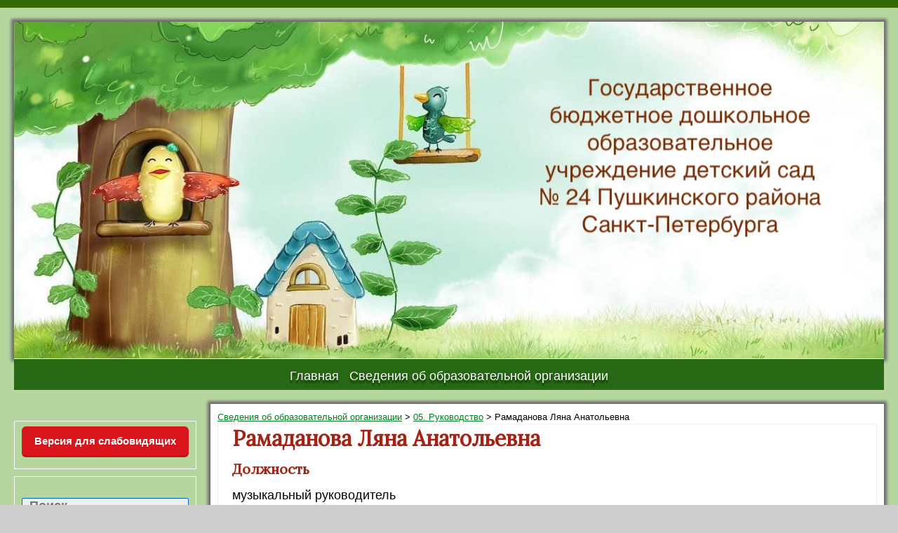

--- FILE ---
content_type: text/html; charset=UTF-8
request_url: https://sad24.spb.ru/?page_id=177
body_size: 10157
content:
<!DOCTYPE html>
<!--[if IE 7]>
<html class="ie ie7" lang="ru-RU">
<![endif]-->
<!--[if IE 8]>
<html class="ie ie8" lang="ru-RU">
<![endif]-->
<!--[if !(IE 7) | !(IE 8) ]><!-->
<html lang="ru-RU">
<!--<![endif]-->
<head>
	<meta charset="UTF-8">
	<meta name="viewport" content="width=device-width">
	<link rel="profile" href="http://gmpg.org/xfn/11">
	<link rel="pingback" href="https://sad24.spb.ru/xmlrpc.php">
	<!--[if lt IE 9]>
	<script src="https://sad24.spb.ru/wp-content/themes/jolene/js/html5.js" type="text/javascript"></script>
	<![endif]-->
	<title>Рамаданова Ляна Анатольевна &#8211; sad24.spb.ru</title>
<meta name='robots' content='max-image-preview:large' />
<link rel='dns-prefetch' href='//fonts.googleapis.com' />
<link rel="alternate" type="application/rss+xml" title="sad24.spb.ru &raquo; Лента" href="https://sad24.spb.ru/?feed=rss2" />
<link rel="alternate" type="application/rss+xml" title="sad24.spb.ru &raquo; Лента комментариев" href="https://sad24.spb.ru/?feed=comments-rss2" />
<script type="text/javascript">
window._wpemojiSettings = {"baseUrl":"https:\/\/s.w.org\/images\/core\/emoji\/14.0.0\/72x72\/","ext":".png","svgUrl":"https:\/\/s.w.org\/images\/core\/emoji\/14.0.0\/svg\/","svgExt":".svg","source":{"concatemoji":"https:\/\/sad24.spb.ru\/wp-includes\/js\/wp-emoji-release.min.js?ver=6.1.9"}};
/*! This file is auto-generated */
!function(e,a,t){var n,r,o,i=a.createElement("canvas"),p=i.getContext&&i.getContext("2d");function s(e,t){var a=String.fromCharCode,e=(p.clearRect(0,0,i.width,i.height),p.fillText(a.apply(this,e),0,0),i.toDataURL());return p.clearRect(0,0,i.width,i.height),p.fillText(a.apply(this,t),0,0),e===i.toDataURL()}function c(e){var t=a.createElement("script");t.src=e,t.defer=t.type="text/javascript",a.getElementsByTagName("head")[0].appendChild(t)}for(o=Array("flag","emoji"),t.supports={everything:!0,everythingExceptFlag:!0},r=0;r<o.length;r++)t.supports[o[r]]=function(e){if(p&&p.fillText)switch(p.textBaseline="top",p.font="600 32px Arial",e){case"flag":return s([127987,65039,8205,9895,65039],[127987,65039,8203,9895,65039])?!1:!s([55356,56826,55356,56819],[55356,56826,8203,55356,56819])&&!s([55356,57332,56128,56423,56128,56418,56128,56421,56128,56430,56128,56423,56128,56447],[55356,57332,8203,56128,56423,8203,56128,56418,8203,56128,56421,8203,56128,56430,8203,56128,56423,8203,56128,56447]);case"emoji":return!s([129777,127995,8205,129778,127999],[129777,127995,8203,129778,127999])}return!1}(o[r]),t.supports.everything=t.supports.everything&&t.supports[o[r]],"flag"!==o[r]&&(t.supports.everythingExceptFlag=t.supports.everythingExceptFlag&&t.supports[o[r]]);t.supports.everythingExceptFlag=t.supports.everythingExceptFlag&&!t.supports.flag,t.DOMReady=!1,t.readyCallback=function(){t.DOMReady=!0},t.supports.everything||(n=function(){t.readyCallback()},a.addEventListener?(a.addEventListener("DOMContentLoaded",n,!1),e.addEventListener("load",n,!1)):(e.attachEvent("onload",n),a.attachEvent("onreadystatechange",function(){"complete"===a.readyState&&t.readyCallback()})),(e=t.source||{}).concatemoji?c(e.concatemoji):e.wpemoji&&e.twemoji&&(c(e.twemoji),c(e.wpemoji)))}(window,document,window._wpemojiSettings);
</script>
<style type="text/css">
img.wp-smiley,
img.emoji {
	display: inline !important;
	border: none !important;
	box-shadow: none !important;
	height: 1em !important;
	width: 1em !important;
	margin: 0 0.07em !important;
	vertical-align: -0.1em !important;
	background: none !important;
	padding: 0 !important;
}
</style>
	<link rel='stylesheet' id='wp-block-library-css' href='https://sad24.spb.ru/wp-includes/css/dist/block-library/style.min.css?ver=6.1.9' type='text/css' media='all' />
<link rel='stylesheet' id='awsm-ead-public-css' href='https://sad24.spb.ru/wp-content/plugins/embed-any-document/css/embed-public.min.css?ver=2.7.1' type='text/css' media='all' />
<link rel='stylesheet' id='embedpress_blocks-cgb-style-css-css' href='https://sad24.spb.ru/wp-content/plugins/embedpress/Gutenberg/dist/blocks.style.build.css?ver=1641750321' type='text/css' media='all' />
<link rel='stylesheet' id='classic-theme-styles-css' href='https://sad24.spb.ru/wp-includes/css/classic-themes.min.css?ver=1' type='text/css' media='all' />
<style id='global-styles-inline-css' type='text/css'>
body{--wp--preset--color--black: #000000;--wp--preset--color--cyan-bluish-gray: #abb8c3;--wp--preset--color--white: #ffffff;--wp--preset--color--pale-pink: #f78da7;--wp--preset--color--vivid-red: #cf2e2e;--wp--preset--color--luminous-vivid-orange: #ff6900;--wp--preset--color--luminous-vivid-amber: #fcb900;--wp--preset--color--light-green-cyan: #7bdcb5;--wp--preset--color--vivid-green-cyan: #00d084;--wp--preset--color--pale-cyan-blue: #8ed1fc;--wp--preset--color--vivid-cyan-blue: #0693e3;--wp--preset--color--vivid-purple: #9b51e0;--wp--preset--gradient--vivid-cyan-blue-to-vivid-purple: linear-gradient(135deg,rgba(6,147,227,1) 0%,rgb(155,81,224) 100%);--wp--preset--gradient--light-green-cyan-to-vivid-green-cyan: linear-gradient(135deg,rgb(122,220,180) 0%,rgb(0,208,130) 100%);--wp--preset--gradient--luminous-vivid-amber-to-luminous-vivid-orange: linear-gradient(135deg,rgba(252,185,0,1) 0%,rgba(255,105,0,1) 100%);--wp--preset--gradient--luminous-vivid-orange-to-vivid-red: linear-gradient(135deg,rgba(255,105,0,1) 0%,rgb(207,46,46) 100%);--wp--preset--gradient--very-light-gray-to-cyan-bluish-gray: linear-gradient(135deg,rgb(238,238,238) 0%,rgb(169,184,195) 100%);--wp--preset--gradient--cool-to-warm-spectrum: linear-gradient(135deg,rgb(74,234,220) 0%,rgb(151,120,209) 20%,rgb(207,42,186) 40%,rgb(238,44,130) 60%,rgb(251,105,98) 80%,rgb(254,248,76) 100%);--wp--preset--gradient--blush-light-purple: linear-gradient(135deg,rgb(255,206,236) 0%,rgb(152,150,240) 100%);--wp--preset--gradient--blush-bordeaux: linear-gradient(135deg,rgb(254,205,165) 0%,rgb(254,45,45) 50%,rgb(107,0,62) 100%);--wp--preset--gradient--luminous-dusk: linear-gradient(135deg,rgb(255,203,112) 0%,rgb(199,81,192) 50%,rgb(65,88,208) 100%);--wp--preset--gradient--pale-ocean: linear-gradient(135deg,rgb(255,245,203) 0%,rgb(182,227,212) 50%,rgb(51,167,181) 100%);--wp--preset--gradient--electric-grass: linear-gradient(135deg,rgb(202,248,128) 0%,rgb(113,206,126) 100%);--wp--preset--gradient--midnight: linear-gradient(135deg,rgb(2,3,129) 0%,rgb(40,116,252) 100%);--wp--preset--duotone--dark-grayscale: url('#wp-duotone-dark-grayscale');--wp--preset--duotone--grayscale: url('#wp-duotone-grayscale');--wp--preset--duotone--purple-yellow: url('#wp-duotone-purple-yellow');--wp--preset--duotone--blue-red: url('#wp-duotone-blue-red');--wp--preset--duotone--midnight: url('#wp-duotone-midnight');--wp--preset--duotone--magenta-yellow: url('#wp-duotone-magenta-yellow');--wp--preset--duotone--purple-green: url('#wp-duotone-purple-green');--wp--preset--duotone--blue-orange: url('#wp-duotone-blue-orange');--wp--preset--font-size--small: 13px;--wp--preset--font-size--medium: 20px;--wp--preset--font-size--large: 36px;--wp--preset--font-size--x-large: 42px;--wp--preset--spacing--20: 0.44rem;--wp--preset--spacing--30: 0.67rem;--wp--preset--spacing--40: 1rem;--wp--preset--spacing--50: 1.5rem;--wp--preset--spacing--60: 2.25rem;--wp--preset--spacing--70: 3.38rem;--wp--preset--spacing--80: 5.06rem;}:where(.is-layout-flex){gap: 0.5em;}body .is-layout-flow > .alignleft{float: left;margin-inline-start: 0;margin-inline-end: 2em;}body .is-layout-flow > .alignright{float: right;margin-inline-start: 2em;margin-inline-end: 0;}body .is-layout-flow > .aligncenter{margin-left: auto !important;margin-right: auto !important;}body .is-layout-constrained > .alignleft{float: left;margin-inline-start: 0;margin-inline-end: 2em;}body .is-layout-constrained > .alignright{float: right;margin-inline-start: 2em;margin-inline-end: 0;}body .is-layout-constrained > .aligncenter{margin-left: auto !important;margin-right: auto !important;}body .is-layout-constrained > :where(:not(.alignleft):not(.alignright):not(.alignfull)){max-width: var(--wp--style--global--content-size);margin-left: auto !important;margin-right: auto !important;}body .is-layout-constrained > .alignwide{max-width: var(--wp--style--global--wide-size);}body .is-layout-flex{display: flex;}body .is-layout-flex{flex-wrap: wrap;align-items: center;}body .is-layout-flex > *{margin: 0;}:where(.wp-block-columns.is-layout-flex){gap: 2em;}.has-black-color{color: var(--wp--preset--color--black) !important;}.has-cyan-bluish-gray-color{color: var(--wp--preset--color--cyan-bluish-gray) !important;}.has-white-color{color: var(--wp--preset--color--white) !important;}.has-pale-pink-color{color: var(--wp--preset--color--pale-pink) !important;}.has-vivid-red-color{color: var(--wp--preset--color--vivid-red) !important;}.has-luminous-vivid-orange-color{color: var(--wp--preset--color--luminous-vivid-orange) !important;}.has-luminous-vivid-amber-color{color: var(--wp--preset--color--luminous-vivid-amber) !important;}.has-light-green-cyan-color{color: var(--wp--preset--color--light-green-cyan) !important;}.has-vivid-green-cyan-color{color: var(--wp--preset--color--vivid-green-cyan) !important;}.has-pale-cyan-blue-color{color: var(--wp--preset--color--pale-cyan-blue) !important;}.has-vivid-cyan-blue-color{color: var(--wp--preset--color--vivid-cyan-blue) !important;}.has-vivid-purple-color{color: var(--wp--preset--color--vivid-purple) !important;}.has-black-background-color{background-color: var(--wp--preset--color--black) !important;}.has-cyan-bluish-gray-background-color{background-color: var(--wp--preset--color--cyan-bluish-gray) !important;}.has-white-background-color{background-color: var(--wp--preset--color--white) !important;}.has-pale-pink-background-color{background-color: var(--wp--preset--color--pale-pink) !important;}.has-vivid-red-background-color{background-color: var(--wp--preset--color--vivid-red) !important;}.has-luminous-vivid-orange-background-color{background-color: var(--wp--preset--color--luminous-vivid-orange) !important;}.has-luminous-vivid-amber-background-color{background-color: var(--wp--preset--color--luminous-vivid-amber) !important;}.has-light-green-cyan-background-color{background-color: var(--wp--preset--color--light-green-cyan) !important;}.has-vivid-green-cyan-background-color{background-color: var(--wp--preset--color--vivid-green-cyan) !important;}.has-pale-cyan-blue-background-color{background-color: var(--wp--preset--color--pale-cyan-blue) !important;}.has-vivid-cyan-blue-background-color{background-color: var(--wp--preset--color--vivid-cyan-blue) !important;}.has-vivid-purple-background-color{background-color: var(--wp--preset--color--vivid-purple) !important;}.has-black-border-color{border-color: var(--wp--preset--color--black) !important;}.has-cyan-bluish-gray-border-color{border-color: var(--wp--preset--color--cyan-bluish-gray) !important;}.has-white-border-color{border-color: var(--wp--preset--color--white) !important;}.has-pale-pink-border-color{border-color: var(--wp--preset--color--pale-pink) !important;}.has-vivid-red-border-color{border-color: var(--wp--preset--color--vivid-red) !important;}.has-luminous-vivid-orange-border-color{border-color: var(--wp--preset--color--luminous-vivid-orange) !important;}.has-luminous-vivid-amber-border-color{border-color: var(--wp--preset--color--luminous-vivid-amber) !important;}.has-light-green-cyan-border-color{border-color: var(--wp--preset--color--light-green-cyan) !important;}.has-vivid-green-cyan-border-color{border-color: var(--wp--preset--color--vivid-green-cyan) !important;}.has-pale-cyan-blue-border-color{border-color: var(--wp--preset--color--pale-cyan-blue) !important;}.has-vivid-cyan-blue-border-color{border-color: var(--wp--preset--color--vivid-cyan-blue) !important;}.has-vivid-purple-border-color{border-color: var(--wp--preset--color--vivid-purple) !important;}.has-vivid-cyan-blue-to-vivid-purple-gradient-background{background: var(--wp--preset--gradient--vivid-cyan-blue-to-vivid-purple) !important;}.has-light-green-cyan-to-vivid-green-cyan-gradient-background{background: var(--wp--preset--gradient--light-green-cyan-to-vivid-green-cyan) !important;}.has-luminous-vivid-amber-to-luminous-vivid-orange-gradient-background{background: var(--wp--preset--gradient--luminous-vivid-amber-to-luminous-vivid-orange) !important;}.has-luminous-vivid-orange-to-vivid-red-gradient-background{background: var(--wp--preset--gradient--luminous-vivid-orange-to-vivid-red) !important;}.has-very-light-gray-to-cyan-bluish-gray-gradient-background{background: var(--wp--preset--gradient--very-light-gray-to-cyan-bluish-gray) !important;}.has-cool-to-warm-spectrum-gradient-background{background: var(--wp--preset--gradient--cool-to-warm-spectrum) !important;}.has-blush-light-purple-gradient-background{background: var(--wp--preset--gradient--blush-light-purple) !important;}.has-blush-bordeaux-gradient-background{background: var(--wp--preset--gradient--blush-bordeaux) !important;}.has-luminous-dusk-gradient-background{background: var(--wp--preset--gradient--luminous-dusk) !important;}.has-pale-ocean-gradient-background{background: var(--wp--preset--gradient--pale-ocean) !important;}.has-electric-grass-gradient-background{background: var(--wp--preset--gradient--electric-grass) !important;}.has-midnight-gradient-background{background: var(--wp--preset--gradient--midnight) !important;}.has-small-font-size{font-size: var(--wp--preset--font-size--small) !important;}.has-medium-font-size{font-size: var(--wp--preset--font-size--medium) !important;}.has-large-font-size{font-size: var(--wp--preset--font-size--large) !important;}.has-x-large-font-size{font-size: var(--wp--preset--font-size--x-large) !important;}
.wp-block-navigation a:where(:not(.wp-element-button)){color: inherit;}
:where(.wp-block-columns.is-layout-flex){gap: 2em;}
.wp-block-pullquote{font-size: 1.5em;line-height: 1.6;}
</style>
<link rel='stylesheet' id='tds-style-frontend-css' href='https://sad24.spb.ru/wp-content/plugins/art-decoration-shortcode/assets/css/style-front.min.css?ver=1.5.6' type='text/css' media='all' />
<link rel='stylesheet' id='css-style-css' href='https://sad24.spb.ru/wp-content/plugins/comfortable-reading/css/custom.css?ver=6.1.9' type='text/css' media='all' />
<link rel='stylesheet' id='embedpress-css' href='https://sad24.spb.ru/wp-content/plugins/embedpress/assets/css/embedpress.css?ver=6.1.9' type='text/css' media='all' />
<link rel='stylesheet' id='page-list-style-css' href='https://sad24.spb.ru/wp-content/plugins/page-list/css/page-list.css?ver=5.2' type='text/css' media='all' />
<link rel='stylesheet' id='rt-tpg-css' href='https://sad24.spb.ru/wp-content/plugins/the-post-grid/assets/css/thepostgrid.css?ver=3.1.2' type='text/css' media='all' />
<link rel='stylesheet' id='qtip2css-css' href='https://sad24.spb.ru/wp-content/plugins/wordpress-tooltips/js/qtip2/jquery.qtip.min.css?ver=6.1.9' type='text/css' media='all' />
<link rel='stylesheet' id='directorycss-css' href='https://sad24.spb.ru/wp-content/plugins/wordpress-tooltips/js/jdirectory/directory.min.css?ver=6.1.9' type='text/css' media='all' />
<link rel='stylesheet' id='ez-icomoon-css' href='https://sad24.spb.ru/wp-content/plugins/easy-table-of-contents/vendor/icomoon/style.min.css?ver=2.0.17' type='text/css' media='all' />
<link rel='stylesheet' id='ez-toc-css' href='https://sad24.spb.ru/wp-content/plugins/easy-table-of-contents/assets/css/screen.min.css?ver=2.0.17' type='text/css' media='all' />
<style id='ez-toc-inline-css' type='text/css'>
div#ez-toc-container p.ez-toc-title {font-size: 120%;}div#ez-toc-container p.ez-toc-title {font-weight: 500;}div#ez-toc-container ul li {font-size: 95%;}div#ez-toc-container {width: 100%;}
</style>
<link rel='stylesheet' id='jolene-genericons-css' href='https://sad24.spb.ru/wp-content/themes/jolene/genericons/genericons.css?ver=18112014' type='text/css' media='all' />
<link rel='stylesheet' id='jolene-fonts-css' href='//fonts.googleapis.com/css?family=Lora0%7CLora:300,400&#038;latin,latin-ext,cyrillic,cyrillic-ext' type='text/css' media='all' />
<link rel='stylesheet' id='jolene-style-css' href='https://sad24.spb.ru/wp-content/themes/jolene/style.css?ver=6.1.9' type='text/css' media='all' />
<!--[if lt IE 9]>
<link rel='stylesheet' id='jolene-ie-css' href='https://sad24.spb.ru/wp-content/themes/jolene/css/ie.css?ver=20141210' type='text/css' media='all' />
<![endif]-->
<link rel='stylesheet' id='dashicons-css' href='https://sad24.spb.ru/wp-includes/css/dashicons.min.css?ver=6.1.9' type='text/css' media='all' />
<script type='text/javascript' src='https://sad24.spb.ru/wp-includes/js/jquery/jquery.min.js?ver=3.6.1' id='jquery-core-js'></script>
<script type='text/javascript' src='https://sad24.spb.ru/wp-includes/js/jquery/jquery-migrate.min.js?ver=3.3.2' id='jquery-migrate-js'></script>
<script type='text/javascript' src='https://sad24.spb.ru/wp-content/plugins/embedpress/assets/js/pdfobject.min.js?ver=3.3.2' id='embedpress-pdfobject-js'></script>
<script type='text/javascript' src='https://sad24.spb.ru/wp-content/plugins/wordpress-tooltips/js/qtip2/jquery.qtip.min.js?ver=6.1.9' id='qtip2js-js'></script>
<script type='text/javascript' src='https://sad24.spb.ru/wp-content/plugins/wordpress-tooltips/js/jdirectory/jquery.directory.min.js?ver=6.1.9' id='directoryjs-js'></script>
<link rel="https://api.w.org/" href="https://sad24.spb.ru/index.php?rest_route=/" /><link rel="alternate" type="application/json" href="https://sad24.spb.ru/index.php?rest_route=/wp/v2/pages/177" /><link rel="EditURI" type="application/rsd+xml" title="RSD" href="https://sad24.spb.ru/xmlrpc.php?rsd" />
<link rel="wlwmanifest" type="application/wlwmanifest+xml" href="https://sad24.spb.ru/wp-includes/wlwmanifest.xml" />
<meta name="generator" content="WordPress 6.1.9" />
<link rel="canonical" href="https://sad24.spb.ru/?page_id=177" />
<link rel='shortlink' href='https://sad24.spb.ru/?p=177' />
<script type="text/javascript">//<![CDATA[
  function external_links_in_new_windows_loop() {
    if (!document.links) {
      document.links = document.getElementsByTagName('a');
    }
    var change_link = false;
    var force = '';
    var ignore = '';

    for (var t=0; t<document.links.length; t++) {
      var all_links = document.links[t];
      change_link = false;
      
      if(document.links[t].hasAttribute('onClick') == false) {
        // forced if the address starts with http (or also https), but does not link to the current domain
        if(all_links.href.search(/^http/) != -1 && all_links.href.search('sad24.spb.ru') == -1 && all_links.href.search(/^#/) == -1) {
          // console.log('Changed ' + all_links.href);
          change_link = true;
        }
          
        if(force != '' && all_links.href.search(force) != -1) {
          // forced
          // console.log('force ' + all_links.href);
          change_link = true;
        }
        
        if(ignore != '' && all_links.href.search(ignore) != -1) {
          // console.log('ignore ' + all_links.href);
          // ignored
          change_link = false;
        }

        if(change_link == true) {
          // console.log('Changed ' + all_links.href);
          document.links[t].setAttribute('onClick', 'javascript:window.open(\''+all_links.href+'\'); return false;');
          document.links[t].removeAttribute('target');
        }
      }
    }
  }
  
  // Load
  function external_links_in_new_windows_load(func)
  {  
    var oldonload = window.onload;
    if (typeof window.onload != 'function'){
      window.onload = func;
    } else {
      window.onload = function(){
        oldonload();
        func();
      }
    }
  }

  external_links_in_new_windows_load(external_links_in_new_windows_loop);
  //]]></script>

	<style type="text/css">
	.tooltips_table .tooltipsall
	{
		border-bottom:none !important;
	}
	.tooltips_table span {
    color: inherit !important;
	}
	.qtip-content .tooltipsall
	{
		border-bottom:none !important;
		color: inherit !important;
	}
	
		.tooltipsincontent
	{
		border-bottom:2px dotted #888;	
	}

	.tooltipsPopupCreditLink a
	{
		color:gray;
	}	
	</style>
	 	<script type="text/javascript">	
	if(typeof jQuery=='undefined')
	{
		document.write('<'+'script src="http://sad24.spb.ru/wp-content/plugins//wordpress-tooltips/js/qtip/jquery.js" type="text/javascript"></'+'script>');
	}
	</script>
	<script type="text/javascript">

	function toolTips(whichID,theTipContent)
	{
			jQuery(whichID).qtip
			(
				{
					content:
					{
						text:theTipContent,
												
					},
   					style:
   					{
   						classes:' qtip-default wordpress-tooltip-free qtip-rounded qtip-shadow '
    				},
    				position:
    				{
    					viewport: jQuery(window),
    					my: 'bottom center',
    					at: 'top center'
    				},
					show:'mouseover',
					hide: { fixed: true, delay: 200 }
				}
			)
	}
</script>
	
		<style type="text/css">
			.navitems a
			{
				text-decoration: none !important;
			}
		</style>
			
	<style type="text/css"> 
		/* Top Menu */

		.site-info-text-top,
		#top-1-navigation {
			background-color:#336600;
		}

		#top-1-navigation .horisontal-navigation li a {
			color: #fff;
		}	
		#menu-1 {
			border: 1px solid #fff;
		}
		#top-1-navigation .horisontal-navigation li ul {
			background-color: #003300;
		}

		#top-1-navigation .horisontal-navigation li ul li a {
			color: #a6d684;
		}
		#top-1-navigation .horisontal-navigation li a:hover,
		#top-1-navigation .horisontal-navigation li a:focus {
			background: #003300;
			color: #a6d684;
		}
		#top-1-navigation .horisontal-navigation li ul li a:hover,
		.horisontal-navigation li ul li a:focus {
			background-color: #a6d684;
			color: #003300;
		}
		#top-1-navigation .horisontal-navigation .current-menu-item > a,
		#top-1-navigation .horisontal-navigation .current-menu-ancestor > a,
		#top-1-navigation .horisontal-navigation .current_page_item > a,
		#top-1-navigation .horisontal-navigation .current_page_ancestor > a {
			border: 1px solid #003300;
		}
		#top-1-navigation .horisontal-navigation li ul .current-menu-item > a,
		#top-1-navigation .horisontal-navigation li ul .current-menu-ancestor > a,
		#top-1-navigation .horisontal-navigation li ul .current_page_item > a,
		#top-1-navigation .horisontal-navigation li ul .current_page_ancestor > a {
			background-color: #a6d684;
			color: #003300;
		}
		
		/* Second Top Menu */
		
		#top-navigation {
			background-color:#266813;
		}
		#top-navigation .horisontal-navigation li a {
			color: #ffffff;
		}	
		#top-navigation .horisontal-navigation li ul {
			background-color: #003300;
		}
		#top-navigation .horisontal-navigation li ul li a {
			color: #a6d684;
		}
		#top-navigation .horisontal-navigation li a:hover,
		#top-navigation .horisontal-navigation li a:focus {
			background: #003300;
			color: #a6d684;
		}
		#top-navigation .horisontal-navigation li ul li a:hover,
		#top-navigation .horisontal-navigation li ul li a:focus {
			background: #266813;
			color: #ffffff;
		}
		#top-navigation .horisontal-navigation .current-menu-item > a,
		#top-navigation .horisontal-navigation .current-menu-ancestor > a,
		#top-navigation .horisontal-navigation .current_page_item > a,
		#top-navigation .horisontal-navigation .current_page_ancestor > a {
			border: 1px solid #003300;
		}

		#top-navigation .horisontal-navigation li ul .current-menu-item > a,
		#top-navigation .horisontal-navigation li ul .current-menu-ancestor > a,
		#top-navigation .horisontal-navigation li ul .current_page_item > a,
		#top-navigation .horisontal-navigation li ul .current_page_ancestor > a {
			background-color: #266813;
			color: #ffffff;
		}	
		#top-navigation {
			border-top: 1px solid #ffffff;
		}
		
		/* Footer Menu */
		
		.site-info,
		#footer-navigation {
			background-color:#336600;
			color: #003300;
		}
		.site-info a{
			color: #fff;
		}	
		#footer-navigation .horisontal-navigation li a {
			color: #fff;
		}	
		#footer-navigation .horisontal-navigation li ul {
			background-color: #003300;
		}
		#footer-navigation .horisontal-navigation li ul li a {
			color: #a6d684;
		}
		#footer-navigation .horisontal-navigation li a:hover,
		#footer-navigation .horisontal-navigation li a:focus {
			background: #003300;
			color: #a6d684;
		}
		#footer-navigation .horisontal-navigation li ul li a:hover {
			background: #336600;
			color: #fff;
		}
		#footer-navigation .horisontal-navigation .current-menu-item > a,
		#footer-navigation .horisontal-navigation .current-menu-ancestor > a,
		#footer-navigation .horisontal-navigation .current_page_item > a,
		#footer-navigation .horisontal-navigation .current_page_ancestor > a {
			border: 1px solid #003300;
		}
		#footer-navigation .horisontal-navigation li ul .current-menu-item > a,
		#footer-navigation .horisontal-navigation li ul .current-menu-ancestor > a,
		#footer-navigation .horisontal-navigation li ul .current_page_item > a,
		#footer-navigation .horisontal-navigation li ul .current_page_ancestor > a {
			background-color: #336600;
			color: #fff;
		}

		/* Footer Sidebar */
		
		.sidebar-footer {
			background-color:#b6d6a0;
		}	
		.sidebar-footer .widget-wrap .widget-title,
		.sidebar-footer .widget-wrap .widget {
			color: #000000;
		}
		.sidebar-footer .widget-wrap .widget a {
			color: #000000;
		}
		.sidebar-footer .widget-wrap .widget a:hover {
			color: #ffffff;
		}
		
		/* Top Sidebar */
		.sidebar-top-full,
		.sidebar-top {
			background-color:#dd9933;
		}	
		.sidebar-top-full .widget,
		.sidebar-top .widget-wrap .widget {
			color: #333;
		}
		.sidebar-top-full .widget a,
		.sidebar-top .widget-wrap .widget a {
			color: #000000;
		}
		.sidebar-top-full .widget a:hover,
		.sidebar-top .widget-wrap .widget a:hover {
			color: #ffffff;
		}
		
		.image-and-cats a,
		.featured-post,
		.post-date a,
		.column .widget a,
		.content a {
			color: #008222;
		}
		
		a:hover,
		.entry-date a:hover,
		.author a:hover,
		.site-info-text-top .site-title a:hover,
		.site-title a:hover,
		.entry-header .entry-title a:hover,
		.category-list a:hover {
			color: #339900;;
		}
				
		.site-description {
			color: #ccc;;
		}
		
		entry-header .entry-title a,
		h1,
		h2,
		h3,
		h4,
		h5,
		h6 {
			color: #a52315;
		}
		
		.column .widget .widget-title {
			background: #266813;
			color: #ffffff;
		}
		
		
		.site {
			background:#b6d6a0 url() repeat 0 0 fixed;		
		}
		
		.header-text-is-on.header-is-on .site-info-text {
			background: #000000;
		}
		
		.image-and-cats-big a,
		.image-and-cats a,
		.site-cat a {
			color: #1e73be;;
		}

		.sidebar-left .widget,
		.sidebar-right .widget {
			color: #000000;
		}
		
		.sidebar-left .widget a,
		.sidebar-right .widget a {
			color: #000000;
		}
		
		.sidebar-left .widget a:hover,
		.sidebar-right .widget a:hover {
			color: #000000;
		}
		
		.column .widget {
			border: 1px solid #ffffff;
		}
		
		.header-wrapper,
		.sidebar-top-full,
		.sidebar-before-footer,	
		.site-content {
			box-shadow: 0 0 4px 4px #6d6d6d;
		}
		
		.site-content {
			max-width: 749px;
		}
		
		.page .site-content {
			max-width: 749px;
		}
		
		.left-sidebar-is-on .site-content {
			max-width: 1027px;
		}
		.page.left-sidebar-is-on .site-content {
			max-width: 1024px;
		}
		.right-sidebar-is-on .site-content {
			max-width: 749px;
		}
		.page.right-sidebar-is-on .site-content {
			max-width: 960px;
		}
		
		.two-sidebars .site-content {
			max-width: 749px;
		}
		.page.two-sidebars .site-content {
			max-width: 960px;
		}
		
		@media screen and (min-width: 1349px) {
			.page.two-sidebars .site-content,
			.two-sidebars .site-content {
				max-width: 749px;
			}
		}
		
		.page-template-page-templatesfull-width-wide-php .site-content {
			max-width: 960px;
		}
		
		@media screen and (max-width: 759px) {		
			.site-content {
				box-shadow: none;
			}
		}
		
	</style>
		<style type="text/css"> 
	
	.site {
			font-family: 'Lora', sans-serif;
			font-size: 18px;
	}
	
	h1,
	h2,
	h3,
	h4,
	h5,
	h6 {
		font-weight: bold;
			font-family: 'Lora', sans-serif;
		
	}
	
	h1 {
		font-size:30px;
	}
	
		h1.site-title {
		font-family: 'Lora', sans-serif;
	}
				
	</style>
		<style type="text/css" id="jolene-header-css">
			.site-title,
		.site-description {
			clip: rect(1px 1px 1px 1px); /* IE7 */
			clip: rect(1px, 1px, 1px, 1px);
			position: absolute;
		}
		</style>
			<style type="text/css" id="wp-custom-css">
			.site {
	color:#000!important;
	font-family: Georgia, sans-serif;
}
.menu{
 font-size: 16px
}
		</style>
		</head>

<body class="page-template-default page page-id-177 page-child parent-pageid-92 custom-background no-thumbnail no-cat header-is-on google-fonts-on left-sidebar-is-on">
	<div id="page" class="hfeed site">
			<!-- Header -->
						<!-- Header text while header image is empty -->
			<header id="masthead" class="site-header" role="banner">	
				
				<!-- First Top Menu -->		
					<div id="top-1-navigation" class="nav-container">
					
												
							
	
						
												<div class="clear"></div>
					</div>
					
						

			<div class="img-container">
								
				<!-- Banner -->
				<div class="header-wrapper">
					<a href="https://sad24.spb.ru/">
						<img src="https://sad24.spb.ru/wp-content/uploads/2021/04/24.jpg" class="header-image" width="1304" height="505" alt="" />
					</a>
				</div>

			</div>
		
				

		
				<!-- Second Top Menu -->	
									<div id="top-navigation" class="nav-container">
						<nav id="menu-2" class="horisontal-navigation" role="navigation">
							<h3 class="menu-toggle"></h3>
							<div class="menu-%d0%b2%d0%b5%d1%80%d1%85%d0%bd%d0%b5%d0%b5-container"><ul id="menu-%d0%b2%d0%b5%d1%80%d1%85%d0%bd%d0%b5%d0%b5" class="nav-horizontal"><li id="menu-item-1036" class="menu-item menu-item-type-custom menu-item-object-custom menu-item-home menu-item-1036"><a href="https://sad24.spb.ru">Главная</a></li>
<li id="menu-item-42" class="menu-item menu-item-type-post_type menu-item-object-page current-page-ancestor menu-item-42"><a href="https://sad24.spb.ru/?page_id=33">Сведения об образовательной организации</a></li>
</ul></div>						</nav>
						<div class="clear"></div>
					</div>
									  


		
		<div class="sidebar-left">
			<div id="sidebar-6" class="column">
				<h3 class="sidebar-toggle">Боковая колонка</h3>
				<div class="widget-area">
					<aside id="wp_cr_plugin-2" class="widget widget_wp_cr_plugin"><div id="cr_widget"><a href="#" id="cr_version_link">Версия для слабовидящих</a></div></aside><aside id="search-2" class="widget widget_search"><form role="search" method="get" class="search-form" action="https://sad24.spb.ru/">
				<label>
					<span class="screen-reader-text">Найти:</span>
					<input type="search" class="search-field" placeholder="Поиск&hellip;" value="" name="s" />
				</label>
				<input type="submit" class="search-submit" value="Поиск" />
			</form></aside><aside id="nav_menu-2" class="widget widget_nav_menu"><div class="before-widget-title"></div><h3 class="widget-title">Наш детский сад</h3><div class="after-widget-title"></div><div class="menu-%d0%bd%d0%b0%d1%88-%d0%b4%d0%b5%d1%82%d1%81%d0%ba%d0%b8%d0%b9-%d1%81%d0%b0%d0%b4-container"><ul id="menu-%d0%bd%d0%b0%d1%88-%d0%b4%d0%b5%d1%82%d1%81%d0%ba%d0%b8%d0%b9-%d1%81%d0%b0%d0%b4" class="menu"><li id="menu-item-50" class="menu-item menu-item-type-post_type menu-item-object-page menu-item-50"><a href="https://sad24.spb.ru/?page_id=48">Профессиональный стандарт</a></li>
<li id="menu-item-271" class="menu-item menu-item-type-post_type menu-item-object-page menu-item-271"><a href="https://sad24.spb.ru/?page_id=263">Безопасность</a></li>
<li id="menu-item-422" class="menu-item menu-item-type-post_type menu-item-object-page menu-item-422"><a href="https://sad24.spb.ru/?page_id=417">Обращение граждан</a></li>
<li id="menu-item-427" class="menu-item menu-item-type-post_type menu-item-object-page menu-item-427"><a href="https://sad24.spb.ru/?page_id=424">Противодействие коррупции</a></li>
<li id="menu-item-1043" class="menu-item menu-item-type-post_type menu-item-object-page menu-item-1043"><a href="https://sad24.spb.ru/?page_id=1038">Наставничество педагогических работников</a></li>
</ul></div></aside><aside id="nav_menu-9" class="widget widget_nav_menu"><div class="before-widget-title"></div><h3 class="widget-title">Родителям</h3><div class="after-widget-title"></div><div class="menu-%d1%80%d0%be%d0%b4%d0%b8%d1%82%d0%b5%d0%bb%d1%8f%d0%bc-container"><ul id="menu-%d1%80%d0%be%d0%b4%d0%b8%d1%82%d0%b5%d0%bb%d1%8f%d0%bc" class="menu"><li id="menu-item-249" class="menu-item menu-item-type-post_type menu-item-object-page menu-item-249"><a href="https://sad24.spb.ru/?page_id=247">Прием в детский сад</a></li>
<li id="menu-item-246" class="menu-item menu-item-type-post_type menu-item-object-page menu-item-246"><a href="https://sad24.spb.ru/?page_id=242">Организация питания в ГБДОУ</a></li>
<li id="menu-item-437" class="menu-item menu-item-type-post_type menu-item-object-page menu-item-437"><a href="https://sad24.spb.ru/?page_id=417">Обращение граждан</a></li>
</ul></div></aside><aside id="nav_menu-3" class="widget widget_nav_menu"><div class="before-widget-title"></div><h3 class="widget-title">Наши группы</h3><div class="after-widget-title"></div><div class="menu-%d0%bd%d0%b0%d1%88%d0%b8-%d0%b3%d1%80%d1%83%d0%bf%d0%bf%d1%8b-container"><ul id="menu-%d0%bd%d0%b0%d1%88%d0%b8-%d0%b3%d1%80%d1%83%d0%bf%d0%bf%d1%8b" class="menu"><li id="menu-item-47" class="menu-item menu-item-type-post_type menu-item-object-page menu-item-47"><a href="https://sad24.spb.ru/?page_id=44">Вишенки</a></li>
<li id="menu-item-302" class="menu-item menu-item-type-post_type menu-item-object-page menu-item-302"><a href="https://sad24.spb.ru/?page_id=291">Тигрята</a></li>
<li id="menu-item-308" class="menu-item menu-item-type-post_type menu-item-object-page menu-item-308"><a href="https://sad24.spb.ru/?page_id=303">Зайчики</a></li>
<li id="menu-item-325" class="menu-item menu-item-type-post_type menu-item-object-page menu-item-325"><a href="https://sad24.spb.ru/?page_id=316">Дельфинчики</a></li>
<li id="menu-item-332" class="menu-item menu-item-type-post_type menu-item-object-page menu-item-332"><a href="https://sad24.spb.ru/?page_id=326">Морячки</a></li>
<li id="menu-item-345" class="menu-item menu-item-type-post_type menu-item-object-page menu-item-345"><a href="https://sad24.spb.ru/?page_id=333">Солнышки</a></li>
<li id="menu-item-356" class="menu-item menu-item-type-post_type menu-item-object-page menu-item-356"><a href="https://sad24.spb.ru/?page_id=346">Ромашки</a></li>
<li id="menu-item-376" class="menu-item menu-item-type-post_type menu-item-object-page menu-item-376"><a href="https://sad24.spb.ru/?page_id=372">Котята</a></li>
<li id="menu-item-381" class="menu-item menu-item-type-post_type menu-item-object-page menu-item-381"><a href="https://sad24.spb.ru/?page_id=377">Медвежата</a></li>
<li id="menu-item-388" class="menu-item menu-item-type-post_type menu-item-object-page menu-item-388"><a href="https://sad24.spb.ru/?page_id=382">Рыбки</a></li>
</ul></div></aside><aside id="nav_menu-14" class="widget widget_nav_menu"><div class="before-widget-title"></div><h3 class="widget-title">Страницы специалистов</h3><div class="after-widget-title"></div><div class="menu-%d1%81%d1%82%d1%80%d0%b0%d0%bd%d0%b8%d1%86%d1%8b-%d1%81%d0%bf%d0%b5%d1%86%d0%b8%d0%b0%d0%bb%d0%b8%d1%81%d1%82%d0%be%d0%b2-container"><ul id="menu-%d1%81%d1%82%d1%80%d0%b0%d0%bd%d0%b8%d1%86%d1%8b-%d1%81%d0%bf%d0%b5%d1%86%d0%b8%d0%b0%d0%bb%d0%b8%d1%81%d1%82%d0%be%d0%b2" class="menu"><li id="menu-item-545" class="menu-item menu-item-type-post_type menu-item-object-page menu-item-545"><a href="https://sad24.spb.ru/?page_id=532">Инструктор по физической культуре</a></li>
<li id="menu-item-583" class="menu-item menu-item-type-post_type menu-item-object-page menu-item-583"><a href="https://sad24.spb.ru/?page_id=580">Учителя-логопеды</a></li>
<li id="menu-item-625" class="menu-item menu-item-type-post_type menu-item-object-page menu-item-625"><a href="https://sad24.spb.ru/?page_id=621">Музыкальные руководители</a></li>
</ul></div></aside>				</div><!-- .widget-area -->
			</div><!-- .column -->
		</div><!-- .sidebar-left -->
		
	
					  


	
			</header><!-- #masthead -->
	
			<div class="site-content"> 
				<div class="content">
				<small>
<small>
<div class="breadcrumbs" typeof="BreadcrumbList" vocab="https://schema.org/">
    <!-- Breadcrumb NavXT 7.0.2 -->
<span property="itemListElement" typeof="ListItem"><a property="item" typeof="WebPage" title="Перейти к Сведения об образовательной организации." href="https://sad24.spb.ru/?page_id=33" class="post post-page" ><span property="name">Сведения об образовательной организации</span></a><meta property="position" content="1"></span> &gt; <span property="itemListElement" typeof="ListItem"><a property="item" typeof="WebPage" title="Перейти к 05. Руководство." href="https://sad24.spb.ru/?page_id=92" class="post post-page" ><span property="name">05. Руководство</span></a><meta property="position" content="2"></span> &gt; <span property="itemListElement" typeof="ListItem"><span property="name" class="post post-page current-item">Рамаданова Ляна Анатольевна</span><meta property="url" content="https://sad24.spb.ru/?page_id=177"><meta property="position" content="3"></span></div>
</small>
</small>

	<div class="content-container">

	<article id="post-177" class="post-177 page type-page status-publish hentry">

		<header class="entry-header">
			
			<h1 class="entry-title">Рамаданова Ляна Анатольевна</h1>			
													
		</header><!-- .entry-header -->

		<div class="entry-content">
			<h4>Должность</h4>
<p>музыкальный руководитель</p>
<h4>Уровень образования</h4>
<p>Высшее</p>
<h4>Квалификация</h4>
<p>высшая квалификационная категория</p>
<p>Дата аттестации &#8211; 24.07.2023</p>
<h4>Наименование направления подготовки и (или) специальности</h4>
<p>квалификация &#8211; учитель начальных классов, учитель музыки</p>
<p>специальность &#8211; педагогика и методика начального образования</p>
<h4>Ученая степень, ученое звание</h4>
<p>Нет</p>
<h4>Повышение квалификации</h4>
<ul>
<li>&#8220;Обновление процедур внутренней системы оценки Качества на основе инструментария МКДО РФ&#8221; 2022 (72 ч.)</li>
<li>&#8220;Оказание первой помощи в образовательных организациях&#8221; 2023 (8 ч.)</li>
</ul>
<h4>Стаж работы</h4>
<p>Общий — 37 лет 7 месяцев<br />
По специальности — 37 лет 7 месяцев</p>
			<div class="clear"></div>
			<footer class="entry-meta">
							</footer><!-- .entry-meta -->
		</div><!-- .entry-content -->
	</article><!-- #post-## -->
</div><!-- .content-container -->
				</div><!-- .content -->
				<div class="clear"></div>
			</div><!-- .site-content -->
			

			<footer id="colophon" class="site-footer">
	
						<div class="empty-menu"></div>
		<div class="clear"></div>
				
				

	<div class="sidebar-footer">
		<div class="widget-area">
			<div class="widget-wrap"><aside id="text-2" class="widget widget_text"><h3 class="widget-title">Заведующий</h3>			<div class="textwidget"><p>Капралова Елена Евгеньевна</p>
</div>
		</aside></div><div class="widget-wrap"><aside id="text-3" class="widget widget_text"><h3 class="widget-title">Адрес</h3>			<div class="textwidget"><p>196627, Санкт-Петербург,<br />
посёлок Шушары,<br />
Ленсоветовский, д.33</p>
</div>
		</aside></div><div class="widget-wrap"><aside id="text-4" class="widget widget_text"><h3 class="widget-title">Телефон</h3>			<div class="textwidget"><p>Тел.  458-74-96<br />
Факс 458-74-95</p>
</div>
		</aside></div><div class="widget-wrap"><aside id="text-5" class="widget widget_text"><h3 class="widget-title">E-mail</h3>			<div class="textwidget"><p><a href="mailto:gbdou24@obr.gov.spb.ru"><span style="color: #000000;">gbdou24@obr.gov.spb.ru</span></a></p>
</div>
		</aside></div><div class="widget-wrap"><aside id="media_image-2" class="widget widget_media_image"><h3 class="widget-title">При поддержке</h3><a href="https://www.nic.ru/" target="_blank" rel="noopener"><img width="88" height="31" src="https://sad24.spb.ru/wp-content/uploads/2021/04/uchastnic.gif" class="image wp-image-51  attachment-full size-full" alt="" decoding="async" loading="lazy" style="max-width: 100%; height: auto;" title="При поддержке" /></a></aside></div><div class="widget-wrap"><aside id="meta-2" class="widget widget_meta"><h3 class="widget-title">Управление</h3>
		<ul>
						<li><a href="https://sad24.spb.ru/wp-login.php">Войти</a></li>
			<li><a href="https://sad24.spb.ru/?feed=rss2">Лента записей</a></li>
			<li><a href="https://sad24.spb.ru/?feed=comments-rss2">Лента комментариев</a></li>

			<li><a href="https://ru.wordpress.org/">WordPress.org</a></li>
		</ul>

		</aside></div>			<div class="clear"></div>
		</div><!-- .widget-area -->
	</div><!-- .sidebar-footer -->
	
							<div class="site-info">
		<a href="http://wordpress.org/">Сайт работает на WordPress</a> тема от <a href="#">WP Blogs</a>
	</div><!-- .site-info -->
	
			<a href="#" class="scrollup right"></a>
	
			</footer><!-- #colophon -->
	</div><!-- #page -->
	<script type="text/javascript">
jQuery("document").ready(function()
{
	jQuery("body img").each(function()
	{
		if ((jQuery(this).parent("a").attr('title') != '' )  && (jQuery(this).parent("a").attr('title') != undefined ))
		{
			toolTips(jQuery(this).parent("a"),jQuery(this).parent("a").attr('title'));
		}
		else
		{
			var tempAlt = jQuery(this).attr('alt');
			if (typeof(tempAlt) !== "undefined")
			{
				tempAlt = tempAlt.replace(' ', '');
				if (tempAlt == '')
				{

				}
				else
				{
					toolTips(jQuery(this),jQuery(this).attr('alt'));
				}
			}
		}
	}

	);
})
</script>
<script type="text/javascript">
var inboxs = new Array();
inboxs['language'] = "en";
inboxs['navitemselectedsize'] = '18px';
inboxs['selectors'] = '.tooltips_list > span';
inboxs['navitemdefaultsize'] = '12px';
inboxs['number'] = "yes";
jQuery(document).ready(function () {
	jQuery('.tooltips_directory').directory(inboxs); 
	jQuery('.navitem').css('font-size','12px');	
})
</script>
<script type='text/javascript' src='https://sad24.spb.ru/wp-content/plugins/embed-any-document/js/pdfobject.min.js?ver=2.7.1' id='awsm-ead-pdf-object-js'></script>
<script type='text/javascript' id='awsm-ead-public-js-extra'>
/* <![CDATA[ */
var eadPublic = [];
/* ]]> */
</script>
<script type='text/javascript' src='https://sad24.spb.ru/wp-content/plugins/embed-any-document/js/embed-public.min.js?ver=2.7.1' id='awsm-ead-public-js'></script>
<script type='text/javascript' src='https://sad24.spb.ru/wp-content/plugins/comfortable-reading/js/jquery.comfortable.reading.js?ver=1.1' id='add_cr_script-js'></script>
<script type='text/javascript' src='https://sad24.spb.ru/wp-content/plugins/comfortable-reading/js/jquery.cookie.js?ver=1.1' id='cr_cookie-js'></script>
<script type='text/javascript' src='https://sad24.spb.ru/wp-content/plugins/embedpress/assets/js/front.js?ver=3.3.2' id='embedpress-front-js'></script>
<script type='text/javascript' src='https://sad24.spb.ru/wp-content/themes/jolene/js/navigation.js?ver=20141012' id='jolene-navigation-js'></script>
<script type='text/javascript' src='https://sad24.spb.ru/wp-content/themes/jolene/js/custom-widget.js?ver=20141012' id='jolene-custom-widget-js'></script>
</body>
</html>